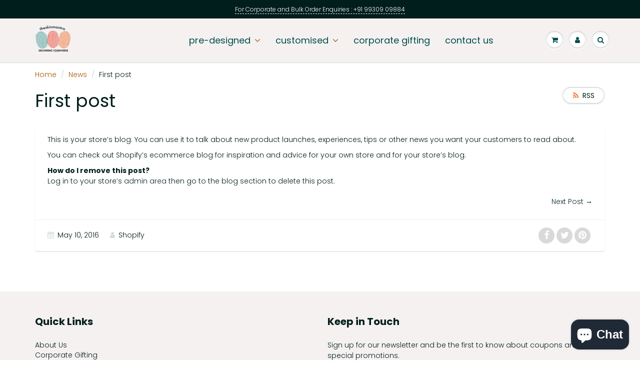

--- FILE ---
content_type: text/javascript
request_url: https://www.theskinmantra.com/cdn/shop/t/45/assets/size-chart-data.js?v=149341207259330725511752129392
body_size: -155
content:
AVADA_SC.campaigns=[{id:"FYjQWOzSa9jMcya7U7HQ",contentConfigs:[{position:0,value:""}],status:!0,productIds:[],priority:0,shopId:"qEZdZEHRktozCIbLpmv9",displayType:"ALL_PRODUCT",name:"My First Campaign",click:0,createdAt:"2021-06-11T10:16:24.169Z",conditions:{conditions:[{value:"",type:"TITLE",operation:"CONTAINS"}],type:"ALL"},shopDomain:"theskinmantra2.myshopify.com"}],AVADA_SC.settings={id:"rmck0wRKlQqgzHi2sa0P",tableAnimation:!0,linkText:"Size chart",hideText:!0,modalHeader:"Size guides",buttonRotation:!0,inlinePosition:"after",modalTop:18,hasCustomCss:!0,position:"",displayType:"float-button",shopDomain:"theskinmantra2.myshopify.com",buttonHeight:35,modalOverlayColor:"#7b7b7b",disableWatermark:!1,modalLeft:8,linkIcon:"",buttonBorderRadius:10,homePageInlinePosition:"after",showMobile:!0,modalBorderRadius:10,buttonWidth:80,createdAt:{_seconds:1623406552,_nanoseconds:71e7},modalHeight:64,collectionPagePosition:"",modalWidth:84,buttonPosition:"middle-right",collectionPageInlinePosition:"after",tableHoverColor:"#FFFFFF",linkBgColor:"#FFFFFF",mobilePosition:"top",homePagePosition:"",enableGa:!1,linkTextColor:"#232323",shopId:"qEZdZEHRktozCIbLpmv9",modalBgColor:"#FFFFFF",modalPosition:"modal-center",customCss:"",modalTextColor:"#232323",customIcon:!1,modalShadow:!0};
//# sourceMappingURL=/cdn/shop/t/45/assets/size-chart-data.js.map?v=149341207259330725511752129392


--- FILE ---
content_type: text/javascript
request_url: https://www.theskinmantra.com/cdn/shop/t/45/assets/ets_megamenu.js?v=167634712698071529491752129392
body_size: 2647
content:
if(navigator.userAgent.indexOf("Chrome-Lighthouse") == -1) { var etsMegamenu={disableOrginalMenu:function(){if(ETS_MM_CONFIG.navigator&&!(ETS_MM_LINK_LIST.length<=0)){var e=ETS_MM_CONFIG.navigator.split(",");e.length&&("use_embeddedcode"==e[0]&&jQueryETS(".ets_mm_embeddedcode").length&&jQueryETS(".ets_mm_embeddedcode").each(function(){jQueryETS(this).html()||etsMegamenu.useShortCode(this)}),jQueryETS.each(e,function(e,s){var t=[];jQueryETS.each(ETS_MM_LINK_LIST,function(e,n){if(n.id==s.trim())return t=n.items,!1}),t.length&&jQueryETS("ul,nav").each(function(){var e="ets_megamenu_frame";if(etsMegamenu.isPageInPreviewMode()&&(e="ets_mm_preview_menu"),!jQueryETS(this).hasClass(e)){var s=0;jQueryETS(this).find(">li").each(function(){var e=jQueryETS(this).find("a").first().attr("href");void 0!==t[s]&&t[s]==e?s++:s!=t.length&&s>0&&(s=0,e==t[0]&&(s=1))}),s==t.length&&(etsMegamenu.checkMEnuContent(),jQueryETS(this).addClass("ets_mm_disabled_menu"),jQueryETS("#MobileNav").length&&!jQueryETS("#MobileNav").hasClass("ets_mm_disabled_menu")&&jQueryETS("#MobileNav").addClass("ets_mm_disabled_menu"),jQueryETS("#SiteNav").length&&!jQueryETS("#SiteNav").hasClass("ets_mm_disabled_menu")&&jQueryETS("#SiteNav").addClass("ets_mm_disabled_menu"),jQueryETS("#SiteNav").length&&!jQueryETS("#SiteNav").hasClass("ets_mm_disabled_menu")&&jQueryETS("#SiteNav").addClass("ets_mm_disabled_menu"),jQueryETS("."+e).first().clone().appendTo(jQueryETS(this).parent()),jQueryETS(this).parent().find("."+e).removeClass("ets_mm_hidden"),jQueryETS(this).parent().find(".ets_megamenu_frame").removeClass("ets_mm_hidden"),jQueryETS("body").addClass("ets_mm_body_page"))}})}))}},useShortCode:function(e){if(jQueryETS(e).length>0){var s="ets_megamenu_frame";etsMegamenu.isPageInPreviewMode()&&(s="ets_mm_preview_menu"),etsMegamenu.checkMEnuContent(),jQueryETS("."+s).first().clone().appendTo(e),jQueryETS(e).find("."+s).removeClass("ets_mm_hidden"),jQueryETS(e).find(".ets_megamenu_frame").removeClass("ets_mm_hidden")}},checkMEnuContent:function(){etsMegamenu.isPageInPreviewMode()?(jQueryETS("body>.ets_megamenu_frame:not(.ets_mm_preview_menu)").next("style").remove(),jQueryETS("body>.ets_megamenu_frame:not(.ets_mm_preview_menu)").remove()):(jQueryETS("body>.ets_mm_preview_menu").next("style").remove(),jQueryETS("body>.ets_mm_preview_menu").remove())},initJs:function(){if(jQueryETS(document).on("click",".ets_mm_categories .has-sub .arrow",function(e){e.stopPropagation();var s,t=jQueryETS(this).next(".ets_mm_categories");jQueryETS(this).hasClass("closed")?((s=jQueryETS(this)).removeClass("closed"),s.addClass("opened"),t.stop(!0,!0).addClass("active")):((s=jQueryETS(this)).removeClass("opened"),s.addClass("closed"),t.stop(!0,!0).removeClass("active"))}),jQueryETS(document).mouseup(function(e){var s=jQueryETS(".mm_extra_item.active");s.is(e.target)||0!==s.has(e.target).length||jQueryETS(".mm_extra_item").removeClass("active")}),etsMegamenu.displayHeightTab(),jQueryETS(".ets_mm_megamenu.sticky_enabled").length>0){var e=jQueryETS(".ets_mm_megamenu.sticky_enabled:visible").length?jQueryETS(".ets_mm_megamenu.sticky_enabled:visible").offset().top:-1,s=jQueryETS(".ets_mm_megamenu.sticky_enabled:visible").length?jQueryETS(".ets_mm_megamenu.sticky_enabled:visible").outerHeight():-1,t=function(){if(s<0&&(s=jQueryETS(".ets_mm_megamenu.sticky_enabled:visible").length?jQueryETS(".ets_mm_megamenu.sticky_enabled:visible").outerHeight():-1),e<0&&(e=jQueryETS(".ets_mm_megamenu.sticky_enabled:visible").length?jQueryETS(".ets_mm_megamenu.sticky_enabled:visible").offset().top:-1),!jQueryETS(".ets_mm_megamenu").hasClass("sticky_enabled"))return!1;var t=jQueryETS(window).scrollTop();e>=0&&t>e?(jQueryETS(".ets_mm_megamenu.sticky_enabled").parents("body").find(".ets_mm_container_sticky").addClass("scroll_heading"),jQueryETS(".ets_mm_height_sticky").length>0&&jQueryETS(".ets_mm_height_sticky").css({height:(s||0)+"px"})):(jQueryETS(".ets_mm_megamenu.sticky_enabled").parents("body").find(".ets_mm_container_sticky").removeClass("scroll_heading"),jQueryETS(".ets_mm_height_sticky").length>0&&jQueryETS(".ets_mm_height_sticky").css({height:"0"}))};t(),jQueryETS(window).scroll(function(){t()}),jQueryETS(window).width()<768&&!jQueryETS("body").hasClass("disable-sticky")&&jQueryETS("body").addClass("disable-sticky"),jQueryETS(window).on("resize",function(e){jQueryETS(window).width()<768&&!jQueryETS("body").hasClass("disable-sticky")?jQueryETS("body").addClass("disable-sticky"):jQueryETS(window).width()>=768&&jQueryETS("body").hasClass("disable-sticky")&&jQueryETS("body").removeClass("disable-sticky")})}if(jQueryETS(window).on("load",function(){if(jQueryETS(".ets_mn_submenu_full_height").length>0){var e=jQueryETS(".ets_mn_submenu_full_height").height();jQueryETS(".ets_mn_submenu_full_height").find(".mm_columns_ul").css("min-height",e)}}),jQueryETS(".mm_columns_ul_tab_content").length>0&&jQueryETS("body#index").length>0&&jQueryETS(".mm_columns_ul_tab_content").addClass("active").prev(".arrow").removeClass("closed").addClass("opened"),ETS_MM_CONFIG.show_class_mobile&&(jQueryETS("body").hasClass("ets_mm_menu_mobile_bottom")||jQueryETS("body").addClass("ets_mm_menu_mobile_bottom")),jQueryETS(window).resize(function(){jQueryETS(".mm_menus_ul:not(.ets_mm_all_show_resize)").removeClass("ets_mn_active")}),jQueryETS(document).on("click",".mm_has_sub > .arrow",function(){var e,s=jQueryETS(this).next(".mm_columns_ul");jQueryETS(this).hasClass("closed")?(jQueryETS(".mm_columns_ul").removeClass("active"),jQueryETS(".mm_has_sub > .arrow").removeClass("opened"),jQueryETS(".mm_has_sub > .arrow").addClass("closed"),(e=jQueryETS(this)).removeClass("closed"),e.addClass("opened"),s.stop(!0,!0).addClass("active")):((e=jQueryETS(this)).removeClass("opened"),e.addClass("closed"),s.stop(!0,!0).removeClass("active"))}),jQueryETS(document).on("mouseover",".effect_hover_slide_down li.mm_menus_li",function(){jQueryETS(window).width()>=1200?jQueryETS(this).find(".mm_columns_ul").stop().slideDown(300):jQueryETS(".effect_hover_slide_down:not(.changestatus)").length>0&&jQueryETS(window).width()>=768&&jQueryETS(this).find(".mm_columns_ul").stop().slideDown(300)}),jQueryETS(document).on("mouseleave",".effect_hover_slide_down li.mm_menus_li",function(){jQueryETS(window).width()>=1200?jQueryETS(this).find(".mm_columns_ul").stop(!0,!0).slideUp(0):jQueryETS(".effect_hover_slide_down:not(.changestatus)").length>0&&jQueryETS(window).width()>=768&&jQueryETS(this).find(".mm_columns_ul").stop(!0,!0).slideUp(0)}),jQueryETS(document).on("click",".ybc-menu-toggle, .ybc-menu-vertical-button",function(){var e,s=jQueryETS(this).next(".mm_menus_ul");jQueryETS(this).hasClass("closed")?((e=jQueryETS(this)).removeClass("closed"),e.addClass("opened"),s.stop(!0,!0).addClass("active"),""!=jQueryETS(".effect_hover_slide_down.effect_hover_default").length&&s.stop(!0,!0).slideDown(0)):((e=jQueryETS(this)).removeClass("opened"),e.addClass("closed"),s.stop(!0,!0).removeClass("active"),""!=jQueryETS(".effect_hover_slide_down.transition_default").length&&s.stop(!0,!0).slideUp(0))}),jQueryETS(document).on("click",".close_menu",function(){jQueryETS(this).parent().prev().removeClass("opened"),jQueryETS(this).parent().prev().addClass("closed"),jQueryETS(this).parent().stop(!0,!0).removeClass("active"),jQueryETS(".mobile-nav-wrapper.js-menu--is-open").length>0&&jQueryETS(".js-mobile-nav-toggle").click()}),jQueryETS(document).on("click",".js-mobile-nav-toggle",function(){var e=jQueryETS(".site-header").height();jQueryETS(".mm_menus_ul.ets_mm_megamenu.changestatus.transition_bottom").length>0&&(jQueryETS(window).width()<1200&&jQueryETS(window).width()>767?jQueryETS(".mm_menus_ul.ets_mm_megamenu.changestatus").css("margin-top",e):jQueryETS(".mm_menus_ul.ets_mm_megamenu.changestatus").css("margin-top",""))}),jQueryETS(document).on("click",".search-header__input",function(){jQueryETS(this).closest("form.ets_mm_menu_search:not(.search--focus)").addClass("search--focus")}),jQueryETS(document).on("click",function(e){jQueryETS(e.target).closest(".mm_menu_search").length||jQueryETS(".ets_mm_megamenu .search--focus").removeClass("search--focus")}),jQueryETS(document).on("click",".product-form__cart-submit",function(){if(jQueryETS(".ets_mm_cart_count").length&&jQueryETS(".ets_mm_cart_count").html()){var e=parseInt(jQueryETS(".ets_mm_cart_count").html()),s=1;jQueryETS("#Quantity-product-template").length&&jQueryETS("#Quantity-product-template").val()&&(s=parseInt(jQueryETS("#Quantity-product-template").val())),jQueryETS(".ets_mm_cart_count").html(e+s)}else jQueryETS(".ets_mm_menu_cart a").append('<div class="site-header__cart-count"><span class="ets_mm_cart_count">1</span></div>')}),jQueryETS(".ets_mm_megamenu").hasClass("enable_active_menu")&&jQueryETS(".mm_menus_ul > li").length>0){var n=window.location.href;jQueryETS(".mm_menus_ul > li").each(function(){if(jQueryETS(this).find('a[href="'+n+'"]').length>0)return jQueryETS(this).addClass("active"),!1})}jQueryETS(".mm_breaker").length>0&&jQueryETS(".mm_breaker").prev("li").length>0&&jQueryETS(".mm_breaker").prev("li").addClass("mm_before_breaker"),jQueryETS(document).on("mouseover",".mm_tab_li_content",function(){jQueryETS(this).closest(".mm_tabs_li").hasClass("open")||(jQueryETS(this).closest(".mm_columns_ul_tab").find(".mm_tabs_li").removeClass("open"),jQueryETS(this).closest(".mm_tabs_li").addClass("open"),jQueryETS(this).closest(".mm_columns_ul").removeClass("mm_tab_no_content"),jQueryETS(this).next(".mm_columns_contents_ul").length||jQueryETS(this).closest(".mm_columns_ul").addClass("mm_tab_no_content"),etsMegamenu.displayHeightTab())}),jQueryETS(".clicktext_show_submenu").length<=0&&jQueryETS(document).on("click touchstart",".mm_tab_li_content",function(e){var s=jQueryETS(this),t=jQueryETS(this).next();s.find(".mm_tab_toggle_title a").is(e.target)||(s.hasClass("closed")?(jQueryETS(".mm_tab_li_content").removeClass("opened"),jQueryETS(".mm_tab_li_content").addClass("closed"),jQueryETS(".mm_columns_contents_ul").removeClass("active"),s.removeClass("closed"),s.addClass("opened"),t.stop(!0,!0).addClass("active")):(s.removeClass("opened"),s.addClass("closed"),t.stop(!0,!0).removeClass("active")))});var a=jQueryETS(".ets_mm_megamenu").attr("data-bggray");void 0!==a&&a&&(jQueryETS(document).on("mouseover",".ets_mm_megamenu .mm_menus_li.mm_has_sub",function(){jQueryETS(window).width()>767&&(jQueryETS(window).width()>=1200?jQueryETS("body").addClass("hover_menu"):jQueryETS(this).parents(".ets_mm_megamenu:not(.changestatus)").length>0&&jQueryETS("body").addClass("hover_menu"))}),jQueryETS(document).on("mouseleave",".ets_mm_megamenu .mm_menus_li.mm_has_sub",function(){jQueryETS("body").removeClass("hover_menu")})),jQueryETS(document).on("click",".ets_mm_megamenu a",function(){if(etsMegamenu.isPageInPreviewMode())return!1})},isPageInPreviewMode:function(){return!(!new URL(window.location.href).searchParams.get("etsMMPreviewMode")||!jQueryETS(".ets_mm_preview_menu").length)},itemClickMenu:function(e){var s=jQueryETS(e).next(".arrow"),t=s.next();if(s.length)s.hasClass("closed")?(jQueryETS(".mm_has_sub > .arrow").removeClass("opened"),jQueryETS(".mm_has_sub > .arrow").addClass("closed"),jQueryETS(".mm_columns_ul").removeClass("active"),s.removeClass("closed"),s.addClass("opened"),t.stop(!0,!0).addClass("active")):(s.removeClass("opened"),s.addClass("closed"),t.stop(!0,!0).removeClass("active"));else{var n=jQueryETS(e).closest(".mm_tab_li_content").first();t=n.next();n.hasClass("closed")?(jQueryETS(".mm_tab_li_content").removeClass("opened"),jQueryETS(".mm_tab_li_content").addClass("closed"),jQueryETS(".mm_tab_li_content + .mm_columns_contents_ul").removeClass("active"),n.removeClass("closed"),n.addClass("opened"),t.stop(!0,!0).addClass("active")):(n.removeClass("opened"),n.addClass("closed"),t.stop(!0,!0).removeClass("active"))}},clickTextShowMenu:function(){jQueryETS(".clicktext_show_submenu").length>0&&jQueryETS(".clicktext_show_submenu li.mm_has_sub").each(function(){jQueryETS(this).find("a").first().on("click",function(e){if(jQueryETS(window).width()<=767){e.preventDefault();var s=(t=jQueryETS(this).next(".arrow")).next();t.hasClass("closed")?(t.removeClass("closed"),t.addClass("opened"),s.stop(!0,!0).addClass("active")):(t.removeClass("opened"),t.addClass("closed"),s.stop(!0,!0).removeClass("active"))}else if(jQueryETS(".ets_mm_megamenu").hasClass("changestatus")&&jQueryETS(window).width()>767&&jQueryETS(window).width()<1200){e.preventDefault();var t;s=(t=jQueryETS(this).next(".arrow")).next();t.hasClass("closed")?(t.removeClass("closed"),t.addClass("opened"),s.stop(!0,!0).addClass("active")):(t.removeClass("opened"),t.addClass("closed"),s.stop(!0,!0).removeClass("active"))}})}),jQueryETS(".clicktext_show_submenu").length>0&&jQueryETS(".clicktext_show_submenu li.mm_tabs_has_content > div").each(function(){jQueryETS(this).find("a").first().on("click",function(e){jQueryETS(window).width()<=767?(e.preventDefault(),etsMegamenu.itemClickMenu(this)):jQueryETS(".ets_mm_megamenu").hasClass("changestatus")&&jQueryETS(window).width()>767&&(e.preventDefault(),etsMegamenu.itemClickMenu(this))})}),jQueryETS(".clicktext_show_submenu").length>0&&jQueryETS(document).on("click",".mm_tab_has_child > .mm_tab_toggle_title",function(e){if(jQueryETS(this).find("a").length<=0&&(jQueryETS(".ets_mm_megamenu").hasClass("changestatus")||jQueryETS(window).width()>767)){var s=jQueryETS(this).parents(".mm_tab_li_content"),t=jQueryETS(this).parents(".mm_tab_li_content").next();s.hasClass("closed")?(jQueryETS(".mm_tab_li_content").removeClass("opened"),jQueryETS(".mm_tab_li_content").addClass("closed"),jQueryETS(".mm_tab_li_content + .mm_columns_contents_ul").removeClass("active"),s.removeClass("closed"),s.addClass("opened"),t.stop(!0,!0).addClass("active")):(s.removeClass("opened"),s.addClass("closed"),t.stop(!0,!0).removeClass("active"))}})},displayHeightTab:function(){jQueryETS(".mm_tabs_li.open .mm_columns_contents_ul").length&&jQueryETS(".mm_tabs_li.open .mm_columns_contents_ul").each(function(){jQueryETS(this).closest(".mm_columns_ul_tab").css("height",jQueryETS(this).height("px"))})},isUsingEmbeddedCode:function(){var e=ETS_MM_CONFIG.navigator.split(",");return!!e.length&&!("use_embeddedcode"!=e[0]||!jQueryETS(".ets_mm_embeddedcode").length)},autoChangeStatus:function(){var e=jQueryETS("ul.mm_menus_ul").width(),s=0;jQueryETS("ul.mm_menus_ul li.mm_menus_li").each(function(){s+=parseFloat(jQueryETS(this).width())}),s>e+5||!etsMegamenu.isUsingEmbeddedCode()&&jQueryETS(window).width()<1200?(jQueryETS(".ets_mm_megamenu").addClass("changestatus"),jQueryETS(".ets_mm_height_sticky").addClass("changestatus_heigh"),jQueryETS(".menu_ver_alway_show_sub .mm_columns_ul_tab_content").removeClass("active"),jQueryETS("#index .menu_ver_alway_show_sub .arrow").removeClass("opened").addClass("closed"),jQueryETS("ul.ets_mm_megamenu").length?jQueryETS(".site-header__menu").addClass("changestatus"):jQueryETS(".site-header__menu").removeClass("changestatus")):(jQueryETS(".ets_mm_megamenu").removeClass("changestatus"),jQueryETS(".ets_mm_height_sticky").removeClass("changestatus_heigh"),jQueryETS(".site-header__menu").removeClass("changestatus"),jQueryETS(window).width()>767&&(jQueryETS("#index .menu_ver_alway_show_sub .arrow").addClass("opened").removeClass("closed"),jQueryETS("#index .menu_ver_alway_show_sub .mm_columns_ul_tab_content").addClass("active"))),jQueryETS(window).width()<768&&(jQueryETS(".menu_ver_alway_show_sub .mm_columns_ul_tab_content").removeClass("active"),jQueryETS(".menu_ver_alway_show_sub .arrow").removeClass("opened").addClass("closed"))},coundownClock:function(){jQueryETS(".ets-mm-countdown").length&&jQueryETS(".ets-mm-countdown").each(function(){var e=jQueryETS(this).attr("data-datetime");if(e){jQueryETS(this).html('<div class="ets-mm-countdown-clock"><span class="ets-mm-countdown-number ets-mm-countdown-days"></span><span class="ets-mm-countdown-number ets-mm-countdown-hours"></span><span class="ets-mm-countdown-number ets-mm-countdown-minutes"></span><span class="ets-mm-countdown-number ets-mm-countdown-seconds"></span></div>'),jQueryETS(this).removeClass("hide"),etsMegamenu.setCountdown(this,e)}})},setCountdown:function(e,s){var t=new Date(s).getTime(),n=setInterval(function(){var s=(new Date).getTime(),a=t-s,m=Math.floor(a/864e5),u=Math.floor(a%864e5/36e5),o=Math.floor(a%36e5/6e4),i=Math.floor(a%6e4/1e3);jQueryETS(e).find(".ets-mm-countdown-days").html(m),jQueryETS(e).find(".ets-mm-countdown-hours").html(u),jQueryETS(e).find(".ets-mm-countdown-minutes").html(o),jQueryETS(e).find(".ets-mm-countdown-seconds").html(i),a<0&&(clearInterval(n),jQueryETS(e).html("EXPIRED"))},1e3)},flipClock:{flipTo:function(e,s){var t=e.attr("data-num");e.attr("data-num",s),e.find(".front").attr("data-content",t),e.find(".back, .under").attr("data-content",s),e.find(".flap").css("display","block"),setTimeout(function(){e.find(".base").text(s),e.find(".flap").css("display","none")},350)},jumpTo:function(e,s){e.attr("data-num",s),e.find(".base").text(s)},updateGroup:function(e,s,t,n){var a=jQueryETS(e).find(".ten"+s),m=jQueryETS(e).find("."+s);1==(t=String(t)).length&&(t="0"+t);var u=t.substr(0,1),o=t.substr(1,1);a.attr("data-num")!=u&&(n?etsMegamenu.flipClock.flipTo(a,u):etsMegamenu.flipClock.jumpTo(a,u)),m.attr("data-num")!=o&&(n?etsMegamenu.flipClock.flipTo(m,o):etsMegamenu.flipClock.jumpTo(m,o))},setTime:function(e,s,t){var n=new Date(t).getTime()-(new Date).getTime();if(n<=0)jQueryETS(e).html("");else{var a=Math.floor(n/864e5),m=Math.floor(n%864e5/36e5),u=Math.floor(n%36e5/6e4),o=Math.floor(n%6e4/1e3);etsMegamenu.flipClock.updateGroup(e,"day",a,s),etsMegamenu.flipClock.updateGroup(e,"hour",m,s),etsMegamenu.flipClock.updateGroup(e,"min",u,s),etsMegamenu.flipClock.updateGroup(e,"sec",o,s)}},init:function(){jQueryETS(".ets-mm-countdown").each(function(){jQueryETS(this).removeClass("hide");var e=jQueryETS(this).attr("data-datetime"),s="FLIP"==jQueryETS(this).attr("data-animate-type"),t=etsMegamenu.flipClock.appendClock('<span class="base"></span><div class="flap over front"></div><div class="flap over back"></div><div class="flap under"></div>',s);jQueryETS(this).html(t),etsMegamenu.flipClock.setTime(this,s,e);var n=this;setInterval(function(){etsMegamenu.flipClock.setTime(n,s,e)},1e3)})},appendClock:function(e,s){return'<div class="clock '+(s?"flip-clock":"normal-clock")+'"><div class="clock-group"><div class="digit tenday">'+e+'</div><div class="digit day">'+e+'</div><div class="text">Days</div></div>'+(s?'<div class="divider-clock">:</div>':"")+'<div class="clock-group"><div class="digit tenhour">'+e+'</div><div class="digit hour">'+e+'</div><div class="text">Hours</div></div>'+(s?'<div class="divider-clock">:</div>':"")+'<div class="clock-group"><div class="digit tenmin">'+e+'</div><div class="digit min">'+e+'</div><div class="text">Minutes</div></div>'+(s?'<div class="divider-clock">:</div>':"")+'<div class="clock-group"><div class="digit tensec">'+e+'</div><div class="digit sec">'+e+'</div><div class="text">Seconds</div></div></div>'}}};jQueryETS.noConflict(),function(e){e(document).ready(function(){var s=0;e("script").each(function(){if(-1!=e(this).text().indexOf("asyncLoad")&&-1!=e(this).text().indexOf("ets_megamenu_init.js?"))return s=1,!1}),s&&(void 0===ETS_MM_CONFIG.menu_enabled||ETS_MM_CONFIG.menu_enabled)&&"undefined"!=typeof ETS_MM_LINK_LIST&&(etsMegamenu.initJs(),etsMegamenu.autoChangeStatus(),etsMegamenu.disableOrginalMenu(),etsMegamenu.clickTextShowMenu(),etsMegamenu.flipClock.init(),e(window).resize(function(){etsMegamenu.autoChangeStatus()}))})}(jQueryETS);}